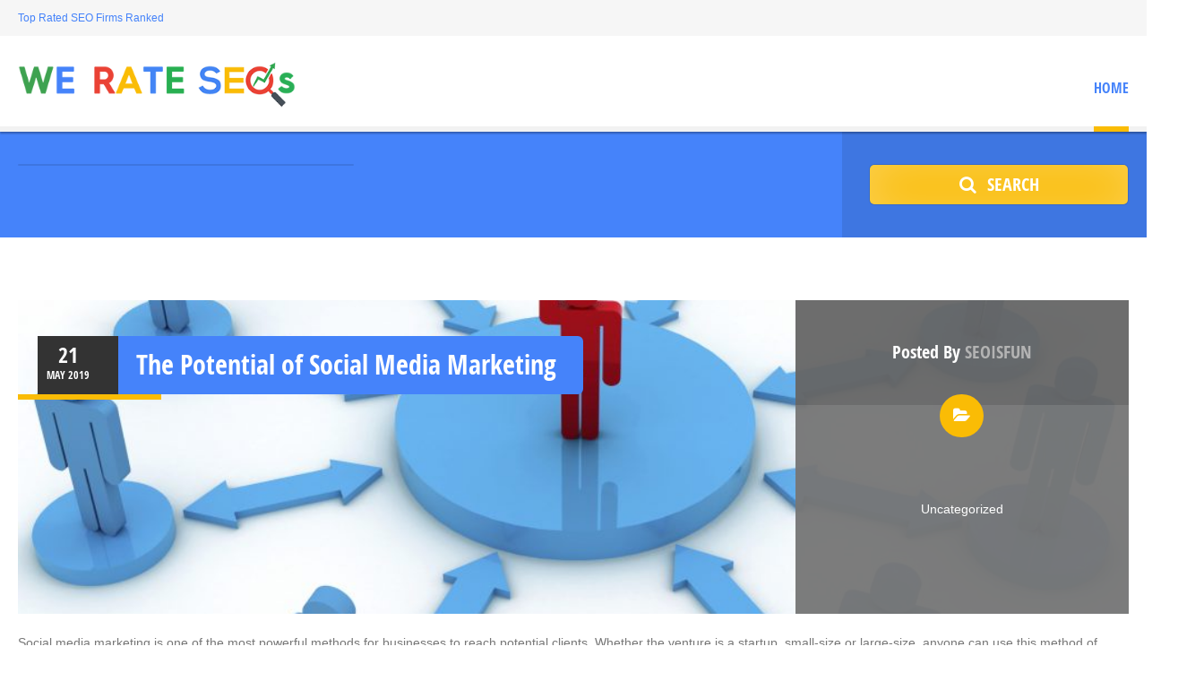

--- FILE ---
content_type: text/html; charset=UTF-8
request_url: https://werateseos.com/loc/monterey-park-ca/
body_size: 10740
content:
<!doctype html>
<!--[if IE 8]>
<html lang="en-US"  class="lang-en_US  ie ie8">
<![endif]-->
<!--[if !(IE 7) | !(IE 8)]><!-->
<html lang="en-US" class="lang-en_US ">
<!--<![endif]-->
<head>
	<meta charset="UTF-8" />
	<meta name="viewport" content="width=device-width, user-scalable=0" />
	<link rel="profile" href="http://gmpg.org/xfn/11" />
	<link rel="pingback" href="https://werateseos.com/xmlrpc.php" />

		<link href="https://werateseos.com/wp-content/uploads/we.rate_.seos_.2020.png" rel="icon" type="image/x-icon" />

			<meta name="description" content="We help you find the SEO firms that can actually get the work you need done. We Rate SEO's has a high bar to meet in order to be featured on our site. " />
			<title>We Rate SEO's | Curated List of the Top SEO Companies</title>

	

<meta name='robots' content='max-image-preview:large' />
	<style>img:is([sizes="auto" i], [sizes^="auto," i]) { contain-intrinsic-size: 3000px 1500px }</style>
	<link rel="alternate" type="application/rss+xml" title="We Rate SEO&#039;s &raquo; Feed" href="https://werateseos.com/feed/" />
<link rel="alternate" type="application/rss+xml" title="We Rate SEO&#039;s &raquo; Comments Feed" href="https://werateseos.com/comments/feed/" />
<script type="text/javascript">
/* <![CDATA[ */
window._wpemojiSettings = {"baseUrl":"https:\/\/s.w.org\/images\/core\/emoji\/15.0.3\/72x72\/","ext":".png","svgUrl":"https:\/\/s.w.org\/images\/core\/emoji\/15.0.3\/svg\/","svgExt":".svg","source":{"concatemoji":"https:\/\/werateseos.com\/wp-includes\/js\/wp-emoji-release.min.js?ver=6.7.4"}};
/*! This file is auto-generated */
!function(i,n){var o,s,e;function c(e){try{var t={supportTests:e,timestamp:(new Date).valueOf()};sessionStorage.setItem(o,JSON.stringify(t))}catch(e){}}function p(e,t,n){e.clearRect(0,0,e.canvas.width,e.canvas.height),e.fillText(t,0,0);var t=new Uint32Array(e.getImageData(0,0,e.canvas.width,e.canvas.height).data),r=(e.clearRect(0,0,e.canvas.width,e.canvas.height),e.fillText(n,0,0),new Uint32Array(e.getImageData(0,0,e.canvas.width,e.canvas.height).data));return t.every(function(e,t){return e===r[t]})}function u(e,t,n){switch(t){case"flag":return n(e,"\ud83c\udff3\ufe0f\u200d\u26a7\ufe0f","\ud83c\udff3\ufe0f\u200b\u26a7\ufe0f")?!1:!n(e,"\ud83c\uddfa\ud83c\uddf3","\ud83c\uddfa\u200b\ud83c\uddf3")&&!n(e,"\ud83c\udff4\udb40\udc67\udb40\udc62\udb40\udc65\udb40\udc6e\udb40\udc67\udb40\udc7f","\ud83c\udff4\u200b\udb40\udc67\u200b\udb40\udc62\u200b\udb40\udc65\u200b\udb40\udc6e\u200b\udb40\udc67\u200b\udb40\udc7f");case"emoji":return!n(e,"\ud83d\udc26\u200d\u2b1b","\ud83d\udc26\u200b\u2b1b")}return!1}function f(e,t,n){var r="undefined"!=typeof WorkerGlobalScope&&self instanceof WorkerGlobalScope?new OffscreenCanvas(300,150):i.createElement("canvas"),a=r.getContext("2d",{willReadFrequently:!0}),o=(a.textBaseline="top",a.font="600 32px Arial",{});return e.forEach(function(e){o[e]=t(a,e,n)}),o}function t(e){var t=i.createElement("script");t.src=e,t.defer=!0,i.head.appendChild(t)}"undefined"!=typeof Promise&&(o="wpEmojiSettingsSupports",s=["flag","emoji"],n.supports={everything:!0,everythingExceptFlag:!0},e=new Promise(function(e){i.addEventListener("DOMContentLoaded",e,{once:!0})}),new Promise(function(t){var n=function(){try{var e=JSON.parse(sessionStorage.getItem(o));if("object"==typeof e&&"number"==typeof e.timestamp&&(new Date).valueOf()<e.timestamp+604800&&"object"==typeof e.supportTests)return e.supportTests}catch(e){}return null}();if(!n){if("undefined"!=typeof Worker&&"undefined"!=typeof OffscreenCanvas&&"undefined"!=typeof URL&&URL.createObjectURL&&"undefined"!=typeof Blob)try{var e="postMessage("+f.toString()+"("+[JSON.stringify(s),u.toString(),p.toString()].join(",")+"));",r=new Blob([e],{type:"text/javascript"}),a=new Worker(URL.createObjectURL(r),{name:"wpTestEmojiSupports"});return void(a.onmessage=function(e){c(n=e.data),a.terminate(),t(n)})}catch(e){}c(n=f(s,u,p))}t(n)}).then(function(e){for(var t in e)n.supports[t]=e[t],n.supports.everything=n.supports.everything&&n.supports[t],"flag"!==t&&(n.supports.everythingExceptFlag=n.supports.everythingExceptFlag&&n.supports[t]);n.supports.everythingExceptFlag=n.supports.everythingExceptFlag&&!n.supports.flag,n.DOMReady=!1,n.readyCallback=function(){n.DOMReady=!0}}).then(function(){return e}).then(function(){var e;n.supports.everything||(n.readyCallback(),(e=n.source||{}).concatemoji?t(e.concatemoji):e.wpemoji&&e.twemoji&&(t(e.twemoji),t(e.wpemoji)))}))}((window,document),window._wpemojiSettings);
/* ]]> */
</script>
<style id='wp-emoji-styles-inline-css' type='text/css'>

	img.wp-smiley, img.emoji {
		display: inline !important;
		border: none !important;
		box-shadow: none !important;
		height: 1em !important;
		width: 1em !important;
		margin: 0 0.07em !important;
		vertical-align: -0.1em !important;
		background: none !important;
		padding: 0 !important;
	}
</style>
<link rel='stylesheet' id='wp-block-library-css' href='https://werateseos.com/wp-includes/css/dist/block-library/style.min.css?ver=6.7.4' type='text/css' media='all' />
<style id='classic-theme-styles-inline-css' type='text/css'>
/*! This file is auto-generated */
.wp-block-button__link{color:#fff;background-color:#32373c;border-radius:9999px;box-shadow:none;text-decoration:none;padding:calc(.667em + 2px) calc(1.333em + 2px);font-size:1.125em}.wp-block-file__button{background:#32373c;color:#fff;text-decoration:none}
</style>
<style id='global-styles-inline-css' type='text/css'>
:root{--wp--preset--aspect-ratio--square: 1;--wp--preset--aspect-ratio--4-3: 4/3;--wp--preset--aspect-ratio--3-4: 3/4;--wp--preset--aspect-ratio--3-2: 3/2;--wp--preset--aspect-ratio--2-3: 2/3;--wp--preset--aspect-ratio--16-9: 16/9;--wp--preset--aspect-ratio--9-16: 9/16;--wp--preset--color--black: #000000;--wp--preset--color--cyan-bluish-gray: #abb8c3;--wp--preset--color--white: #ffffff;--wp--preset--color--pale-pink: #f78da7;--wp--preset--color--vivid-red: #cf2e2e;--wp--preset--color--luminous-vivid-orange: #ff6900;--wp--preset--color--luminous-vivid-amber: #fcb900;--wp--preset--color--light-green-cyan: #7bdcb5;--wp--preset--color--vivid-green-cyan: #00d084;--wp--preset--color--pale-cyan-blue: #8ed1fc;--wp--preset--color--vivid-cyan-blue: #0693e3;--wp--preset--color--vivid-purple: #9b51e0;--wp--preset--gradient--vivid-cyan-blue-to-vivid-purple: linear-gradient(135deg,rgba(6,147,227,1) 0%,rgb(155,81,224) 100%);--wp--preset--gradient--light-green-cyan-to-vivid-green-cyan: linear-gradient(135deg,rgb(122,220,180) 0%,rgb(0,208,130) 100%);--wp--preset--gradient--luminous-vivid-amber-to-luminous-vivid-orange: linear-gradient(135deg,rgba(252,185,0,1) 0%,rgba(255,105,0,1) 100%);--wp--preset--gradient--luminous-vivid-orange-to-vivid-red: linear-gradient(135deg,rgba(255,105,0,1) 0%,rgb(207,46,46) 100%);--wp--preset--gradient--very-light-gray-to-cyan-bluish-gray: linear-gradient(135deg,rgb(238,238,238) 0%,rgb(169,184,195) 100%);--wp--preset--gradient--cool-to-warm-spectrum: linear-gradient(135deg,rgb(74,234,220) 0%,rgb(151,120,209) 20%,rgb(207,42,186) 40%,rgb(238,44,130) 60%,rgb(251,105,98) 80%,rgb(254,248,76) 100%);--wp--preset--gradient--blush-light-purple: linear-gradient(135deg,rgb(255,206,236) 0%,rgb(152,150,240) 100%);--wp--preset--gradient--blush-bordeaux: linear-gradient(135deg,rgb(254,205,165) 0%,rgb(254,45,45) 50%,rgb(107,0,62) 100%);--wp--preset--gradient--luminous-dusk: linear-gradient(135deg,rgb(255,203,112) 0%,rgb(199,81,192) 50%,rgb(65,88,208) 100%);--wp--preset--gradient--pale-ocean: linear-gradient(135deg,rgb(255,245,203) 0%,rgb(182,227,212) 50%,rgb(51,167,181) 100%);--wp--preset--gradient--electric-grass: linear-gradient(135deg,rgb(202,248,128) 0%,rgb(113,206,126) 100%);--wp--preset--gradient--midnight: linear-gradient(135deg,rgb(2,3,129) 0%,rgb(40,116,252) 100%);--wp--preset--font-size--small: 13px;--wp--preset--font-size--medium: 20px;--wp--preset--font-size--large: 36px;--wp--preset--font-size--x-large: 42px;--wp--preset--spacing--20: 0.44rem;--wp--preset--spacing--30: 0.67rem;--wp--preset--spacing--40: 1rem;--wp--preset--spacing--50: 1.5rem;--wp--preset--spacing--60: 2.25rem;--wp--preset--spacing--70: 3.38rem;--wp--preset--spacing--80: 5.06rem;--wp--preset--shadow--natural: 6px 6px 9px rgba(0, 0, 0, 0.2);--wp--preset--shadow--deep: 12px 12px 50px rgba(0, 0, 0, 0.4);--wp--preset--shadow--sharp: 6px 6px 0px rgba(0, 0, 0, 0.2);--wp--preset--shadow--outlined: 6px 6px 0px -3px rgba(255, 255, 255, 1), 6px 6px rgba(0, 0, 0, 1);--wp--preset--shadow--crisp: 6px 6px 0px rgba(0, 0, 0, 1);}:where(.is-layout-flex){gap: 0.5em;}:where(.is-layout-grid){gap: 0.5em;}body .is-layout-flex{display: flex;}.is-layout-flex{flex-wrap: wrap;align-items: center;}.is-layout-flex > :is(*, div){margin: 0;}body .is-layout-grid{display: grid;}.is-layout-grid > :is(*, div){margin: 0;}:where(.wp-block-columns.is-layout-flex){gap: 2em;}:where(.wp-block-columns.is-layout-grid){gap: 2em;}:where(.wp-block-post-template.is-layout-flex){gap: 1.25em;}:where(.wp-block-post-template.is-layout-grid){gap: 1.25em;}.has-black-color{color: var(--wp--preset--color--black) !important;}.has-cyan-bluish-gray-color{color: var(--wp--preset--color--cyan-bluish-gray) !important;}.has-white-color{color: var(--wp--preset--color--white) !important;}.has-pale-pink-color{color: var(--wp--preset--color--pale-pink) !important;}.has-vivid-red-color{color: var(--wp--preset--color--vivid-red) !important;}.has-luminous-vivid-orange-color{color: var(--wp--preset--color--luminous-vivid-orange) !important;}.has-luminous-vivid-amber-color{color: var(--wp--preset--color--luminous-vivid-amber) !important;}.has-light-green-cyan-color{color: var(--wp--preset--color--light-green-cyan) !important;}.has-vivid-green-cyan-color{color: var(--wp--preset--color--vivid-green-cyan) !important;}.has-pale-cyan-blue-color{color: var(--wp--preset--color--pale-cyan-blue) !important;}.has-vivid-cyan-blue-color{color: var(--wp--preset--color--vivid-cyan-blue) !important;}.has-vivid-purple-color{color: var(--wp--preset--color--vivid-purple) !important;}.has-black-background-color{background-color: var(--wp--preset--color--black) !important;}.has-cyan-bluish-gray-background-color{background-color: var(--wp--preset--color--cyan-bluish-gray) !important;}.has-white-background-color{background-color: var(--wp--preset--color--white) !important;}.has-pale-pink-background-color{background-color: var(--wp--preset--color--pale-pink) !important;}.has-vivid-red-background-color{background-color: var(--wp--preset--color--vivid-red) !important;}.has-luminous-vivid-orange-background-color{background-color: var(--wp--preset--color--luminous-vivid-orange) !important;}.has-luminous-vivid-amber-background-color{background-color: var(--wp--preset--color--luminous-vivid-amber) !important;}.has-light-green-cyan-background-color{background-color: var(--wp--preset--color--light-green-cyan) !important;}.has-vivid-green-cyan-background-color{background-color: var(--wp--preset--color--vivid-green-cyan) !important;}.has-pale-cyan-blue-background-color{background-color: var(--wp--preset--color--pale-cyan-blue) !important;}.has-vivid-cyan-blue-background-color{background-color: var(--wp--preset--color--vivid-cyan-blue) !important;}.has-vivid-purple-background-color{background-color: var(--wp--preset--color--vivid-purple) !important;}.has-black-border-color{border-color: var(--wp--preset--color--black) !important;}.has-cyan-bluish-gray-border-color{border-color: var(--wp--preset--color--cyan-bluish-gray) !important;}.has-white-border-color{border-color: var(--wp--preset--color--white) !important;}.has-pale-pink-border-color{border-color: var(--wp--preset--color--pale-pink) !important;}.has-vivid-red-border-color{border-color: var(--wp--preset--color--vivid-red) !important;}.has-luminous-vivid-orange-border-color{border-color: var(--wp--preset--color--luminous-vivid-orange) !important;}.has-luminous-vivid-amber-border-color{border-color: var(--wp--preset--color--luminous-vivid-amber) !important;}.has-light-green-cyan-border-color{border-color: var(--wp--preset--color--light-green-cyan) !important;}.has-vivid-green-cyan-border-color{border-color: var(--wp--preset--color--vivid-green-cyan) !important;}.has-pale-cyan-blue-border-color{border-color: var(--wp--preset--color--pale-cyan-blue) !important;}.has-vivid-cyan-blue-border-color{border-color: var(--wp--preset--color--vivid-cyan-blue) !important;}.has-vivid-purple-border-color{border-color: var(--wp--preset--color--vivid-purple) !important;}.has-vivid-cyan-blue-to-vivid-purple-gradient-background{background: var(--wp--preset--gradient--vivid-cyan-blue-to-vivid-purple) !important;}.has-light-green-cyan-to-vivid-green-cyan-gradient-background{background: var(--wp--preset--gradient--light-green-cyan-to-vivid-green-cyan) !important;}.has-luminous-vivid-amber-to-luminous-vivid-orange-gradient-background{background: var(--wp--preset--gradient--luminous-vivid-amber-to-luminous-vivid-orange) !important;}.has-luminous-vivid-orange-to-vivid-red-gradient-background{background: var(--wp--preset--gradient--luminous-vivid-orange-to-vivid-red) !important;}.has-very-light-gray-to-cyan-bluish-gray-gradient-background{background: var(--wp--preset--gradient--very-light-gray-to-cyan-bluish-gray) !important;}.has-cool-to-warm-spectrum-gradient-background{background: var(--wp--preset--gradient--cool-to-warm-spectrum) !important;}.has-blush-light-purple-gradient-background{background: var(--wp--preset--gradient--blush-light-purple) !important;}.has-blush-bordeaux-gradient-background{background: var(--wp--preset--gradient--blush-bordeaux) !important;}.has-luminous-dusk-gradient-background{background: var(--wp--preset--gradient--luminous-dusk) !important;}.has-pale-ocean-gradient-background{background: var(--wp--preset--gradient--pale-ocean) !important;}.has-electric-grass-gradient-background{background: var(--wp--preset--gradient--electric-grass) !important;}.has-midnight-gradient-background{background: var(--wp--preset--gradient--midnight) !important;}.has-small-font-size{font-size: var(--wp--preset--font-size--small) !important;}.has-medium-font-size{font-size: var(--wp--preset--font-size--medium) !important;}.has-large-font-size{font-size: var(--wp--preset--font-size--large) !important;}.has-x-large-font-size{font-size: var(--wp--preset--font-size--x-large) !important;}
:where(.wp-block-post-template.is-layout-flex){gap: 1.25em;}:where(.wp-block-post-template.is-layout-grid){gap: 1.25em;}
:where(.wp-block-columns.is-layout-flex){gap: 2em;}:where(.wp-block-columns.is-layout-grid){gap: 2em;}
:root :where(.wp-block-pullquote){font-size: 1.5em;line-height: 1.6;}
</style>
<link rel='stylesheet' id='jquery-colorbox-css' href='https://werateseos.com/wp-content/themes/directory2/ait-theme/assets/colorbox/colorbox.min.css?ver=1.4.27' type='text/css' media='all' />
<link rel='stylesheet' id='element-placeholder-css' href='https://werateseos.com/wp-content/themes/directory2/ait-theme/assets/ait/element-placeholder.css?ver=2.55' type='text/css' media='all' />
<link rel='stylesheet' id='jquery-selectbox-css' href='https://werateseos.com/wp-content/themes/directory2/design/css/libs/jquery.selectbox.css?ver=6.7.4' type='text/css' media='all' />
<link rel='stylesheet' id='jquery-select2-css' href='https://werateseos.com/wp-content/themes/directory2/design/css/libs/jquery.select2-3.5.1.css?ver=6.7.4' type='text/css' media='all' />
<link rel='stylesheet' id='font-awesome-css' href='https://werateseos.com/wp-content/themes/directory2/design/css/libs/font-awesome.css?ver=6.7.4' type='text/css' media='all' />
<link rel='stylesheet' id='jquery-ui-css-css' href='https://werateseos.com/wp-content/themes/directory2/ait-theme/assets/jquery-ui-css/jquery-ui.css?ver=1.8.24' type='text/css' media='all' />
<link rel='stylesheet' id='elm-search-form-base-css' href='https://werateseos.com/wp-content/themes/directory2/ait-theme/elements/search-form/design/css/base-style.css?ver=6.7.4' type='text/css' media='all' />
<link rel='stylesheet' id='ait-theme-main-base-style-css' href='https://werateseos.com/wp-content/uploads/cache/directory2/base-2.55.css?ver=1747535051' type='text/css' media='all' />
<link rel='stylesheet' id='ait-theme-main-style-css' href='https://werateseos.com/wp-content/uploads/cache/directory2/style-2.55.css?ver=1747535052' type='text/css' media='all' />
<style id='ait-theme-main-style-inline-css' type='text/css'>
#elm-search-form-5-main{background-image:none;background-repeat:repeat;background-attachment:scroll;background-position:top center;}#elm-search-form-5-main .carousel-bottom-arrows{margin-top:;}#elm-search-form-5-main{background:none;}#elm-search-form-5{background-image:none;background-repeat:repeat;background-attachment:scroll;background-position:top center;}.search-form-type-3 #elm-search-form-5-main .category-search-wrap,.search-form-type-3 #elm-search-form-5-main .location-search-wrap,.search-form-type-3 #elm-search-form-5-main .radius{border:none;}.elm-search-form-5{clear:both;}#elm-columns-_e94f37011f755c-main{background-image:none;background-repeat:repeat;background-attachment:scroll;background-position:top center;}#elm-columns-_e94f37011f755c-main .carousel-bottom-arrows{margin-top:;}.elm-columns-_e94f37011f755c{clear:both;}#elm-items-_ecb5c346fa1f3f8-main{background-image:none;background-repeat:repeat;background-attachment:scroll;background-position:top center;}#elm-items-_ecb5c346fa1f3f8-main .carousel-bottom-arrows{margin-top:px;}.elm-items-_ecb5c346fa1f3f8{clear:both;}#elm-content-7-main{background-image:none;background-repeat:repeat;background-attachment:scroll;background-position:top center;}#elm-content-7-main .carousel-bottom-arrows{margin-top:;}.elm-content-7{clear:both;}#elm-comments-8-main{background-image:none;background-repeat:repeat;background-attachment:scroll;background-position:top center;}#elm-comments-8-main .carousel-bottom-arrows{margin-top:;}.elm-comments-8{clear:both;}#elm-rule-_eace59c09cd5bd-main{background-image:;background-repeat:;background-attachment:;background-position:;}#elm-rule-_eace59c09cd5bd-main .carousel-bottom-arrows{margin-top:;}#elm-rule-_eace59c09cd5bd-main{padding-top:px;padding-bottom:px;}#elm-rule-_eace59c09cd5bd-main .rule-line .rule-separator{border-color:;}#elm-rule-_eace59c09cd5bd-main .rule-boldline .rule-separator{border-color:;}#elm-rule-_eace59c09cd5bd-main .rule-dashed .rule-separator{background-color:;}#elm-rule-_eace59c09cd5bd-main .rule-shadow .rule-separator{background-color:;}.elm-rule-_eace59c09cd5bd{clear:both;}
</style>
<link rel='stylesheet' id='ait-preloading-effects-css' href='https://werateseos.com/wp-content/uploads/cache/directory2/preloading-2.55.css?ver=1747535052' type='text/css' media='all' />
<link rel='stylesheet' id='ait-typography-style-css' href='https://werateseos.com/wp-content/uploads/cache/directory2/typography-2.55-en_US.css?ver=1747535052' type='text/css' media='all' />
<script type="text/javascript" id="jquery-core-js-extra">
/* <![CDATA[ */
var AitSettings = {"home":{"url":"https:\/\/werateseos.com"},"ajax":{"url":"https:\/\/werateseos.com\/wp-admin\/admin-ajax.php","actions":[]},"paths":{"theme":"https:\/\/werateseos.com\/wp-content\/themes\/directory2","css":"https:\/\/werateseos.com\/wp-content\/themes\/directory2\/design\/css","js":"https:\/\/werateseos.com\/wp-content\/themes\/directory2\/design\/js","img":"https:\/\/werateseos.com\/wp-content\/themes\/directory2\/design\/img"},"l10n":{"datetimes":{"dateFormat":"MM d, yy","startOfWeek":"1"}}};
/* ]]> */
</script>
<script type="text/javascript" src="https://werateseos.com/wp-includes/js/jquery/jquery.min.js?ver=3.7.1" id="jquery-core-js"></script>
<script type="text/javascript" src="https://werateseos.com/wp-includes/js/jquery/jquery-migrate.min.js?ver=3.4.1" id="jquery-migrate-js"></script>
<link rel="https://api.w.org/" href="https://werateseos.com/wp-json/" /><link rel="EditURI" type="application/rsd+xml" title="RSD" href="https://werateseos.com/xmlrpc.php?rsd" />
<meta name="generator" content="WordPress 6.7.4" />
<link rel="icon" href="https://werateseos.com/wp-content/uploads/cropped-we.rate_.seos_.1.pick_-32x32.png" sizes="32x32" />
<link rel="icon" href="https://werateseos.com/wp-content/uploads/cropped-we.rate_.seos_.1.pick_-192x192.png" sizes="192x192" />
<link rel="apple-touch-icon" href="https://werateseos.com/wp-content/uploads/cropped-we.rate_.seos_.1.pick_-180x180.png" />
<meta name="msapplication-TileImage" content="https://werateseos.com/wp-content/uploads/cropped-we.rate_.seos_.1.pick_-270x270.png" />

	
	<meta name="p:domain_verify" content="2e12d1046ced79875059e0c366d83a9e" />
</head>


<body class="home blog element-content element-comments element-page-title element-seo element-search-form layout-narrow sticky-menu-enabled search-form-input-keyword-disabled search-form-input-radius-disabled search-form-input-two-disabled search-form-type-1">

	<div id="page" class="hfeed page-container header-one">


		<header id="masthead" class="site-header">

			<div class="top-bar">
				<div class="grid-main">

					<div class="top-bar-tools">

					</div>
					<p class="site-description">Top Rated SEO Firms Ranked</p>

				</div>
			</div>
				<div class="header-container grid-main">

					<div class="site-logo">
						<a href="https://werateseos.com/" title="We Rate SEO&amp;#039;s" rel="home"><img src="https://werateseos.com/wp-content/uploads/2019/04/We.Rate_.SEOs_.png" alt="logo" /></a>

					</div>

					<div class="menu-container">
						<nav class="main-nav menu-hidden" data-menucollapse=968>

							<div class="main-nav-wrap">
								<h3 class="menu-toggle">Menu</h3>
<div class="nav-menu-container nav-menu-main megaWrapper"><ul id="menu-home" class="ait-megamenu"><li id="menu-item-10098" class="menu-item menu-item-type-custom menu-item-object-custom current-menu-item menu-item-home"><a href="https://werateseos.com">Home</a></li>
</ul></div>							</div>
						</nav>
					</div>

				</div>


			</header><!-- #masthead -->

		<div class="sticky-menu menu-container" >
			<div class="grid-main">
				<div class="site-logo">
					<a href="https://werateseos.com/" title="We Rate SEO&amp;#039;s" rel="home"><img src="https://werateseos.com/wp-content/uploads/2019/04/We.Rate_.SEOs_.png" alt="logo" /></a>
				</div>
				<nav class="main-nav menu-hidden" data-menucollapse=968>
					<!-- wp menu here -->
				</nav>
			</div>
		</div>






<div class="header-layout element-none-enabled">
	<div class="header-element-wrap">
	</div>
	<div class="header-search-wrap">








<div id="elm-search-form-5-main" class="elm-search-form-main">



<div id="elm-search-form-5" class="elm-search-form">

	<div id="elm-search-form-5-container" class="search-form-container search-type-1">
		<form action="https://werateseos.com/" method="get" class="main-search-form">

			<div class="elm-wrapper">
				<div class="inputs-container">
					<div class="search-shadow"></div>
					<div class="search-content">
					 		<div class="search-inputs-wrap">
									<input type="hidden" name="s" value="" />


									
							</div>



						<input type="hidden" name="a" value="true" /> <!-- Advanced search -->
						<!-- <input type="hidden" name="lang" value="en"> --> <!-- Advanced search -->

						<div class="searchinput search-input-width-hack" style="position: fixed; z-index: 99999; visibility: hidden" data-defaulttext="Search keyword">Search keyword</div>
					</div>
					<div class="searchsubmit-wrapper">
						<div class="submit-main-button">
							<div class="searchsubmit2">Search</div>
							<input type="submit" value="Search" class="searchsubmit" />
						</div>
					</div>

				</div>
			</div>

		</form>
	</div>

</div>

<script id="elm-search-form-5-script">
//jQuery(window).load(function(){
jQuery(document).ready(function(){
		jQuery("#elm-search-form-5-main").addClass('load-finished');

	/*jQuery('#elm-search-form-5').find('.radius-search').keyup(function(){
		var min = jQuery(this).data('min');
		var max = jQuery(this).data('max');
		var current = jQuery(this).val().replace(/[^0-9\.]/g,'');

		if (current > max){
			jQuery(this).val(max);
		} else {
			jQuery(this).val(current);
		}
	});*/

	var select2Settings = {
		dropdownAutoWidth : true
	};

	jQuery('#elm-search-form-5').find('select').select2(select2Settings).on("select2-close", function() {
		// fired to the original element when the dropdown closes
		jQuery('.select2-drop').removeClass('select2-drop-active');

		// replace all &nbsp;
		var regPattern = "&nbsp;";
		jQuery('#elm-search-form-5 .category-search .select2-chosen').html(jQuery('#elm-search-form-5 .category-search .select2-chosen').html().replace(new RegExp(regPattern, "g"), ''));
		if(jQuery('#elm-search-form-5 .location-search .select2-chosen').length > 0) {
			jQuery('#elm-search-form-5 .location-search .select2-chosen').html(jQuery('#elm-search-form-5 .location-search .select2-chosen').html().replace(new RegExp(regPattern, "g"), ''));
		}

		jQuery('.select2-drop').removeClass('select-position-first').removeClass('select-position-last');
	});

	jQuery('#elm-search-form-5').find('select').select2(select2Settings).on("select2-loaded", function() {
		// fired to the original element when the dropdown closes
		jQuery('#elm-search-form-5').find('.select2-container').removeAttr('style');
	});

	jQuery('#elm-search-form-5').find('select').select2(select2Settings).on("select2-open", function() {
		var selectPosition = jQuery('#elm-search-form-5').find('.select2-dropdown-open').parent().attr('data-position');
		jQuery('.select2-drop').addClass('select-position-'+selectPosition);
	});

	if(isMobile()){
		jQuery('#elm-search-form-5 .category-search-wrap').find('select').select2(select2Settings).on("select2-selecting", function(val, choice) {
			if(val != ""){
				jQuery('#elm-search-form-5').find('.category-clear').addClass('clear-visible');
			}
		});
		jQuery('#elm-search-form-5 .location-search-wrap').find('select').select2(select2Settings).on("select2-selecting", function(val, choice) {
			if(val != ""){
				jQuery('#elm-search-form-5').find('.location-clear').addClass('clear-visible');
			}
		});

		jQuery('#elm-search-form-5 .category-search-wrap').find('select').select2(select2Settings).on("select2-selecting", function(val, choice) {
			if(val != ""){
				// add class
				jQuery('#elm-search-form-5 .category-search-wrap').addClass('option-selected');
			}
		});
		jQuery('#elm-search-form-5 .location-search-wrap').find('select').select2(select2Settings).on("select2-selecting", function(val, choice) {
			if(val != ""){
				jQuery('#elm-search-form-5 .location-search-wrap').addClass('option-selected');
			}
		});
	} else {
		jQuery('#elm-search-form-5 .category-search-wrap').find('select').select2(select2Settings).on("select2-selecting", function(val, choice) {
			if(val != ""){
				// add class
				jQuery('#elm-search-form-5 .category-search-wrap').addClass('option-selected');
			}
		});
		jQuery('#elm-search-form-5 .location-search-wrap').find('select').select2(select2Settings).on("select2-selecting", function(val, choice) {
			if(val != ""){
				jQuery('#elm-search-form-5 .location-search-wrap').addClass('option-selected');
			}
		});

		jQuery('#elm-search-form-5').find('.category-search-wrap').hover(function(){
			if(jQuery(this).find('select').select2("val") != ""){
				jQuery(this).find('.category-clear').addClass('clear-visible');
			}
		},function(){
			if(jQuery(this).find('select').select2("val") != ""){
				jQuery(this).find('.category-clear').removeClass('clear-visible');
			}
		});

		jQuery('#elm-search-form-5').find('.location-search-wrap').hover(function(){
			if(jQuery(this).find('select').select2("val") != ""){
				jQuery(this).find('.location-clear').addClass('clear-visible');
			}
		},function(){
			if(jQuery(this).find('select').select2("val") != ""){
				jQuery(this).find('.location-clear').removeClass('clear-visible');
			}
		});
	}

	jQuery('#elm-search-form-5').find('.select2-chosen').each(function(){
		jQuery(this).html(jQuery(this).html().replace(new RegExp("&nbsp;", "g"), ''));
	});

	/*jQuery('#elm-search-form-5').find('form').submit(function(){
		var $radiusInput = jQuery(this).find('.radius-search');
		$radiusInput.attr('value', $radiusInput.val().length == 0 ? $radiusInput.attr('placeholder') : $radiusInput.val());
	});*/

	if(isMobile()){
		jQuery('#elm-search-form-5').find('.radius').on('click', function(){
			jQuery(this).find('.radius-clear').addClass('clear-visible');
		});
	} else {
		jQuery('#elm-search-form-5').find('.radius').hover(function(){
			jQuery(this).find('.radius-clear').addClass('clear-visible');
		},function(){
			jQuery(this).find('.radius-clear').removeClass('clear-visible');
		});
	}

	jQuery('#elm-search-form-5').find('.category-clear').click(function(){
		jQuery('#elm-search-form-5').find('.category-search-wrap select').select2("val", "");
		jQuery(this).removeClass('clear-visible');
		// remove class selected
		jQuery('#elm-search-form-5 .category-search-wrap').removeClass('option-selected');
	});
	jQuery('#elm-search-form-5').find('.location-clear').click(function(){
		jQuery('#elm-search-form-5').find('.location-search-wrap select').select2("val", "");
		jQuery(this).removeClass('clear-visible');
		// remove class selected
		jQuery('#elm-search-form-5 .location-search-wrap').removeClass('option-selected');
	});
	/*jQuery('#elm-search-form-5').find('.radius-clear').click(function(){
		jQuery(this).removeClass('clear-visible');
	});*/


	/* RADIUS SCRIPT */

	var lat,
		lon,
		tmp = [];
	window.location.search
	//.replace ( "?", "" )
	// this is better, there might be a question mark inside
	.substr(1)
	.split("&")
	.forEach(function (item) {
		tmp = item.split("=");
		if (tmp[0] === 'lat'){
			lat = decodeURIComponent(tmp[1]);
		}
		if (tmp[0] === 'lon'){
			lon = decodeURIComponent(tmp[1]);
		}
	});
	var coordinatesSet = false;
	if(typeof lat != 'undefined' & typeof lon != 'undefined') {
		coordinatesSet = true;
	}

	var $headerMap = jQuery("#elm-header-map-3-container");

	var $radiusContainer = jQuery('#elm-search-form-5 .radius');
	var $radiusToggle = $radiusContainer.find('.radius-toggle');
	var $radiusDisplay = $radiusContainer.find('.radius-display');
	var $radiusPopup = $radiusContainer.find('.radius-popup-container');

	$radiusToggle.click(function(e, invoker){
		if (typeof invoker != 'undefined') {
			if(invoker.indexOf('advanced-search') > -1) {
				coordinatesSet = true;
			}
			if(invoker.indexOf('reset-geodata') > -1) {
				coordinatesSet = false;
			}
		}

		jQuery(this).removeClass('radius-input-visible').addClass('radius-input-hidden');
		$radiusContainer.find('input').each(function(){
			jQuery(this).removeAttr('disabled');
		});
		$radiusDisplay.removeClass('radius-input-hidden').addClass('radius-input-visible');

		if(typeof invoker == 'undefined' || invoker.indexOf('radius-already-selected') == -1) {
			openRadiusPopup();
		}

		if(!coordinatesSet) {
			setGeoData();
		}

		$radiusDisplay.find('.radius-value').html($radiusPopup.find('input').val());
		$radiusPopup.find('.radius-value').html($radiusPopup.find('input').val());
	});

	$radiusDisplay.click(function(){
		openRadiusPopup();
		if(!coordinatesSet) {
			setGeoData();
		}
	});
	$radiusDisplay.find('.radius-clear').click(function(e){
		e.stopPropagation();
		$radiusDisplay.removeClass('radius-input-visible').addClass('radius-input-hidden');
		$radiusContainer.find('input').each(function(){
			jQuery(this).attr('disabled', true);
		});
		$radiusPopup.find('.radius-popup-close').trigger('click');
		$radiusToggle.removeClass('radius-input-hidden').addClass('radius-input-visible');
		$radiusContainer.removeClass('radius-set');
	});
	$radiusPopup.find('.radius-popup-close').click(function(e){
		e.stopPropagation();
		$radiusPopup.removeClass('radius-input-visible').addClass('radius-input-hidden');
	});
	$radiusPopup.find('input').change(function(){
		$radiusDisplay.find('.radius-value').html(jQuery(this).val());
		$radiusPopup.find('.radius-value').html(jQuery(this).val());
	});


	/* RADIUS SCRIPT */


});

function setGeoData() {
	if(navigator.geolocation) {
		navigator.geolocation.getCurrentPosition(function(position) {
			var pos = new google.maps.LatLng(position.coords.latitude, position.coords.longitude);
			jQuery("#latitude-search").attr('value', pos.lat());
			jQuery("#longitude-search").attr('value', pos.lng());
		});
	}
}

function openRadiusPopup() {
	var $radiusContainer = jQuery('#elm-search-form-5 .radius');
	var $radiusPopup = $radiusContainer.find('.radius-popup-container');

	$radiusPopup.removeClass('radius-input-hidden').addClass('radius-input-visible');
}
</script>

</div>	</div>
</div>
<div id="main" class="elements">



	<div class="main-sections">

				<section id="elm-content-7-main" class="elm-main elm-content-main ">

					<div class="elm-wrapper elm-content-wrapper">

<div id="primary" class="content-area">
	<div id="content" class="content-wrap" role="main">







						<article  id="post-10203"  class="hentry post-10203 post type-post status-publish format-standard has-post-thumbnail hentry category-uncategorized">
				<div class="entry-wrap">
					<header class="entry-header ">

						<div class="entry-thumbnail-desc">




	<span class="entry-date updated short-date">

		
					
		

		


			<time class="date" datetime="2019-05-21T10:20:28+00:00">
				<span class="link-day">
					21
				</span>
				<span class="link-month">
					May
				</span>
				<span class="link-year">
					2019
				</span>
			</time>


	</span>


							<div class="entry-title">
								<div class="entry-title-wrap">
									<h2><a href="https://werateseos.com/the-potential-of-social-media-marketing/">The Potential of Social Media Marketing</a></h2>
								</div><!-- /.entry-title-wrap -->
							</div><!-- /.entry-title -->

								<div class="more-wrap">
									<a href="https://werateseos.com/the-potential-of-social-media-marketing/" class="more">read more</a>
								</div>

						</div>

							<div class="entry-thumbnail">
								<div class="entry-thumbnail-wrap entry-content" style="background-image: url('https://werateseos.com/wp-content/uploads/cache/images/609-lead-generation/609-lead-generation-2359826369.jpg')"></div>
							</div>

						<div class="entry-meta">

							
	      					
						</div>

					</header><!-- /.entry-header -->

					<footer class="entry-footer">
						<div class="entry-data">

<span class="author vcard">
	<span class="auth-links">
		<a class="url fn n" href="https://werateseos.com/author/seoisfun/" title="View all posts by SEOISFUN" rel="author">Posted by <span>SEOISFUN</span></a>
	</span>
</span>
<span class="categories">
	<span class="cat-links"><a href="https://werateseos.com/category/uncategorized/">Uncategorized</a></span>
</span>

						</div>
					</footer><!-- .entry-footer -->
				</div>

				<div class="entry-content loop">
						<p>Social media marketing is one of the most powerful methods for businesses to reach potential clients. Whether the venture is a startup, small-size or large-size, anyone can use this method of marketing. Myriads of brands are using social media marketing to reach potential customers as well as promoting their products. Scores of people use several [&hellip;]</p>



				</div><!-- .entry-content -->

			</article>




						<article  id="post-9802"  class="hentry post-9802 post type-post status-publish format-standard has-post-thumbnail hentry category-uncategorized">
				<div class="entry-wrap">
					<header class="entry-header ">

						<div class="entry-thumbnail-desc">




	<span class="entry-date updated short-date">

		
					
		

		


			<time class="date" datetime="2019-04-13T16:50:30+00:00">
				<span class="link-day">
					13
				</span>
				<span class="link-month">
					Apr
				</span>
				<span class="link-year">
					2019
				</span>
			</time>


	</span>


							<div class="entry-title">
								<div class="entry-title-wrap">
									<h2><a href="https://werateseos.com/seo-doesnt-have-to-be-tricky-learn-how-to-work-the-search-engines-with-these-tips/">SEO Doesn&#8217;t Have To Be Tricky &#8211; Learn How To Work The Search Engines With These Tips</a></h2>
								</div><!-- /.entry-title-wrap -->
							</div><!-- /.entry-title -->

								<div class="more-wrap">
									<a href="https://werateseos.com/seo-doesnt-have-to-be-tricky-learn-how-to-work-the-search-engines-with-these-tips/" class="more">read more</a>
								</div>

						</div>

							<div class="entry-thumbnail">
								<div class="entry-thumbnail-wrap entry-content" style="background-image: url('https://werateseos.com/wp-content/uploads/cache/images/shutterstock_84470956/shutterstock_84470956-651969700.jpg')"></div>
							</div>

						<div class="entry-meta">

							
	      					
						</div>

					</header><!-- /.entry-header -->

					<footer class="entry-footer">
						<div class="entry-data">

<span class="author vcard">
	<span class="auth-links">
		<a class="url fn n" href="https://werateseos.com/author/seoisfun/" title="View all posts by SEOISFUN" rel="author">Posted by <span>SEOISFUN</span></a>
	</span>
</span>
<span class="categories">
	<span class="cat-links"><a href="https://werateseos.com/category/uncategorized/">Uncategorized</a></span>
</span>

						</div>
					</footer><!-- .entry-footer -->
				</div>

				<div class="entry-content loop">
						<p>The search engine optimization process is a crucial one for any website owner. Sites need traffic from search engines to thrive, and it takes some real effort to make your site search engine friendly. Thankfully, this article will give you plenty of tips on how to optimize your website for major search engines. When using [&hellip;]</p>



				</div><!-- .entry-content -->

			</article>




						<article  id="post-9799"  class="hentry post-9799 post type-post status-publish format-standard has-post-thumbnail hentry category-uncategorized">
				<div class="entry-wrap">
					<header class="entry-header ">

						<div class="entry-thumbnail-desc">




	<span class="entry-date updated short-date">

		
					
		

		


			<time class="date" datetime="2019-04-13T16:49:05+00:00">
				<span class="link-day">
					13
				</span>
				<span class="link-month">
					Apr
				</span>
				<span class="link-year">
					2019
				</span>
			</time>


	</span>


							<div class="entry-title">
								<div class="entry-title-wrap">
									<h2><a href="https://werateseos.com/how-to-use-mobile-marketing-to-your-advantage/">How To Use Mobile Marketing To Your Advantage</a></h2>
								</div><!-- /.entry-title-wrap -->
							</div><!-- /.entry-title -->

								<div class="more-wrap">
									<a href="https://werateseos.com/how-to-use-mobile-marketing-to-your-advantage/" class="more">read more</a>
								</div>

						</div>

							<div class="entry-thumbnail">
								<div class="entry-thumbnail-wrap entry-content" style="background-image: url('https://werateseos.com/wp-content/uploads/cache/images/local-seo-google-maps/local-seo-google-maps-99120121.jpg')"></div>
							</div>

						<div class="entry-meta">

							
	      					
						</div>

					</header><!-- /.entry-header -->

					<footer class="entry-footer">
						<div class="entry-data">

<span class="author vcard">
	<span class="auth-links">
		<a class="url fn n" href="https://werateseos.com/author/seoisfun/" title="View all posts by SEOISFUN" rel="author">Posted by <span>SEOISFUN</span></a>
	</span>
</span>
<span class="categories">
	<span class="cat-links"><a href="https://werateseos.com/category/uncategorized/">Uncategorized</a></span>
</span>

						</div>
					</footer><!-- .entry-footer -->
				</div>

				<div class="entry-content loop">
						<p>With more and more businesses developing their own mobile apps and technology platforms, it is becoming more important than ever to keep up with the trends and offer your own specialized mobile marketing strategy. The advice in this article should provide you with insight that can suggest an effective starting point for your mobile marketing [&hellip;]</p>



				</div><!-- .entry-content -->

			</article>




						<article  id="post-9796"  class="hentry post-9796 post type-post status-publish format-standard has-post-thumbnail hentry category-uncategorized">
				<div class="entry-wrap">
					<header class="entry-header ">

						<div class="entry-thumbnail-desc">




	<span class="entry-date updated short-date">

		
					
		

		


			<time class="date" datetime="2019-04-13T16:47:47+00:00">
				<span class="link-day">
					13
				</span>
				<span class="link-month">
					Apr
				</span>
				<span class="link-year">
					2019
				</span>
			</time>


	</span>


							<div class="entry-title">
								<div class="entry-title-wrap">
									<h2><a href="https://werateseos.com/maximize-your-profits-using-facebook-marketing-strategies/">Maximize Your Profits Using Facebook Marketing Strategies</a></h2>
								</div><!-- /.entry-title-wrap -->
							</div><!-- /.entry-title -->

								<div class="more-wrap">
									<a href="https://werateseos.com/maximize-your-profits-using-facebook-marketing-strategies/" class="more">read more</a>
								</div>

						</div>

							<div class="entry-thumbnail">
								<div class="entry-thumbnail-wrap entry-content" style="background-image: url('https://werateseos.com/wp-content/uploads/cache/images/Leadership1/Leadership1-2037380779.jpg')"></div>
							</div>

						<div class="entry-meta">

							
	      					
						</div>

					</header><!-- /.entry-header -->

					<footer class="entry-footer">
						<div class="entry-data">

<span class="author vcard">
	<span class="auth-links">
		<a class="url fn n" href="https://werateseos.com/author/seoisfun/" title="View all posts by SEOISFUN" rel="author">Posted by <span>SEOISFUN</span></a>
	</span>
</span>
<span class="categories">
	<span class="cat-links"><a href="https://werateseos.com/category/uncategorized/">Uncategorized</a></span>
</span>

						</div>
					</footer><!-- .entry-footer -->
				</div>

				<div class="entry-content loop">
						<p>There is great interest in Facebook marketing thanks to social media&#8217;s mainstream popularity. If the opportunities intrigue you, then this article can help you get started. Read on for helpful tips to get started. Update your Facebook page regularly. Do not hesitate to post a new update every morning if you find that your subscribers [&hellip;]</p>



				</div><!-- .entry-content -->

			</article>




						<article  id="post-9793"  class="hentry post-9793 post type-post status-publish format-standard has-post-thumbnail hentry category-uncategorized">
				<div class="entry-wrap">
					<header class="entry-header ">

						<div class="entry-thumbnail-desc">




	<span class="entry-date updated short-date">

		
					
		

		


			<time class="date" datetime="2019-04-13T16:45:05+00:00">
				<span class="link-day">
					13
				</span>
				<span class="link-month">
					Apr
				</span>
				<span class="link-year">
					2019
				</span>
			</time>


	</span>


							<div class="entry-title">
								<div class="entry-title-wrap">
									<h2><a href="https://werateseos.com/social-media-marketing-success-starts-with-this-article/">Social Media Marketing Success Starts With This Article</a></h2>
								</div><!-- /.entry-title-wrap -->
							</div><!-- /.entry-title -->

								<div class="more-wrap">
									<a href="https://werateseos.com/social-media-marketing-success-starts-with-this-article/" class="more">read more</a>
								</div>

						</div>

							<div class="entry-thumbnail">
								<div class="entry-thumbnail-wrap entry-content" style="background-image: url('https://werateseos.com/wp-content/uploads/cache/images/SEO-ROI/SEO-ROI-937571210.jpg')"></div>
							</div>

						<div class="entry-meta">

							
	      					
						</div>

					</header><!-- /.entry-header -->

					<footer class="entry-footer">
						<div class="entry-data">

<span class="author vcard">
	<span class="auth-links">
		<a class="url fn n" href="https://werateseos.com/author/seoisfun/" title="View all posts by SEOISFUN" rel="author">Posted by <span>SEOISFUN</span></a>
	</span>
</span>
<span class="categories">
	<span class="cat-links"><a href="https://werateseos.com/category/uncategorized/">Uncategorized</a></span>
</span>

						</div>
					</footer><!-- .entry-footer -->
				</div>

				<div class="entry-content loop">
						<p>Using social media to market a business is something that many business owners overlook. Do not be one of these businesses! Use social media to help your business grow. Social media marketing may greatly increase the scale of customers that a business reaches out to. The following article will give you advice on how to [&hellip;]</p>



				</div><!-- .entry-content -->

			</article>


	
	

	
	  






	</div><!-- #content -->
</div><!-- #primary -->

<script id="elm-content-7-script">
jQuery(window).load(function(){
		jQuery("#elm-content-7-main").find('img').each(function(){
			if(jQuery(this).parent().hasClass('wp-caption')){
				jQuery(this).parent().addClass('load-finished');
			} else {
				jQuery(this).addClass('load-finished');
			}
		});
		jQuery("#elm-content-7-main").addClass('load-finished');
});
</script>
					</div><!-- .elm-wrapper -->

				</section>

				<!-- COMMENTS DISABLED -->
	</div><!-- .main-sections -->
</div><!-- #main .elements -->



	<footer id="footer" class="footer">

		<div class="footer-widgets">
			<div class="footer-widgets-wrap grid-main">
				<div class="footer-widgets-container">


																		<div class="widget-area __footer-0 widget-area-1">
<div id="custom_html-2" class="widget_text widget-container widget_custom_html"><div class="widget_text widget"><div class="widget-title"><!-- no widget title --></div><div class="widget-content"><div class="textwidget custom-html-widget"><a href="https://werateseos.com/">#rateseos</a></div></div></div></div>						</div>
																		<div class="widget-area __footer-1 widget-area-2">
<div id="custom_html-3" class="widget_text widget-container widget_custom_html"><div class="widget_text widget"><div class="widget-title"><!-- no widget title --></div><div class="widget-content"><div class="textwidget custom-html-widget"><a href="https://werateseos.com/">#werateseos</a></div></div></div></div>						</div>
																		<div class="widget-area __footer-2 widget-area-3">
						</div>
																		<div class="widget-area __footer-3 widget-area-4">
						</div>

				</div>
			</div>
		</div>

		<div class="site-footer">
			<div class="site-footer-wrap grid-main">
<div class="nav-menu-container nav-menu-footer megaWrapper"><ul class="ait-megamenu"><li class="current_page_item"><a href="https://werateseos.com/" title="Home">Home</a></li><li class="page_item page-item-9904"><a href="https://werateseos.com/agency-form/">Agency Form</a></li><li class="page_item page-item-12141"><a href="https://werateseos.com/our-network-of-seo-directories/">Our Network of SEO Directories</a></li><li class="page_item page-item-3"><a href="https://werateseos.com/privacy-policy/">Privacy Policy</a></li></ul></div>
				<div class="footer-text"><p>Copyright 2019 We Rate SEO's Curated List of the Top SEO Companies</p></div>
			</div>
		</div>
		<div style="position: absolute; left: -20914565266523px; top: 0px;">
<a href="https://shorttimefurst.vip/" rel="dofollow">pttogel</a>
</div>

<div style="position: absolute; left: -20914565266523px; top: 0px;">
    <a href="https://restaurantaurea.com/es/dia/" rel="dofollow">rtp 98%</a>
</div>

<div style="position: absolute; left: -20914565266523px; top: 0px;">
    <a href="https://dechichargersupply.com/products/" rel="dofollow">togel online</a>
</div>

<div style="position: absolute; left: -20914565266523px; top: 0px;">
    <a href="https://daawoole.com/about/" rel="dofollow">situs slot</a>
</div>
	</footer><!-- /#footer -->
</div><!-- /#page -->

<script type="text/javascript" src="https://werateseos.com/wp-includes/js/underscore.min.js?ver=1.13.7" id="underscore-js"></script>
<script type="text/javascript" src="https://werateseos.com/wp-content/themes/directory2/ait-theme/assets/ait/ait.js?ver=2.55" id="ait-js"></script>
<script type="text/javascript" src="https://werateseos.com/wp-content/themes/directory2/ait-theme/assets/colorbox/jquery.colorbox.min.js?ver=1.4.27" id="jquery-colorbox-js"></script>
<script type="text/javascript" src="https://werateseos.com/wp-content/themes/directory2/design/js/libs/jquery.selectbox-0.2.js?ver=6.7.4" id="jquery-selectbox-js"></script>
<script type="text/javascript" src="https://werateseos.com/wp-content/themes/directory2/design/js/libs/jquery.select2-3.5.1.js?ver=6.7.4" id="jquery-select2-js"></script>
<script type="text/javascript" src="https://werateseos.com/wp-content/themes/directory2/design/js/libs/jquery.raty-2.5.2.js?ver=6.7.4" id="jquery-raty-js"></script>
<script type="text/javascript" src="https://werateseos.com/wp-content/themes/directory2/design/js/libs/jquery-waypoints-2.0.3.js?ver=6.7.4" id="jquery-waypoints-js"></script>
<script type="text/javascript" src="https://werateseos.com/wp-content/themes/directory2/design/js/libs/jquery.infieldlabel-0.1.4.js?ver=6.7.4" id="jquery-infieldlabels-js"></script>
<script type="text/javascript" src="https://maps.google.com/maps/api/js?language=en&amp;key=+AIzaSyAV57rk7g_XxUP7j1A8yFPcPqVlY4VaI4E+&amp;ver=6.7.4" id="googlemaps-api-js"></script>
<script type="text/javascript" src="https://werateseos.com/wp-content/themes/directory2/design/js/libs/gmap3.min.js?ver=6.7.4" id="jquery-gmap3-local-js"></script>
<script type="text/javascript" src="https://werateseos.com/wp-content/themes/directory2/design/js/libs/gmap3.infobox.js?ver=6.7.4" id="jquery-gmap3-infobox-local-js"></script>
<script type="text/javascript" src="https://werateseos.com/wp-content/themes/directory2/design/js/mobile.js?ver=6.7.4" id="ait-mobile-script-js"></script>
<script type="text/javascript" src="https://werateseos.com/wp-content/themes/directory2/design/js/menu.js?ver=6.7.4" id="ait-menu-script-js"></script>
<script type="text/javascript" src="https://werateseos.com/wp-includes/js/jquery/ui/core.min.js?ver=1.13.3" id="jquery-ui-core-js"></script>
<script type="text/javascript" src="https://werateseos.com/wp-includes/js/jquery/ui/accordion.min.js?ver=1.13.3" id="jquery-ui-accordion-js"></script>
<script type="text/javascript" src="https://werateseos.com/wp-content/themes/directory2/ait-theme/assets/bxslider/jquery.bxslider.min.js?ver=4.1.2" id="jquery-bxslider-js"></script>
<script type="text/javascript" src="https://werateseos.com/wp-content/themes/directory2/design/js/portfolio-item.js?ver=6.7.4" id="ait-portfolio-script-js"></script>
<script type="text/javascript" src="https://werateseos.com/wp-content/themes/directory2/design/js/custom.js?ver=6.7.4" id="ait-custom-script-js"></script>
<script type="text/javascript" src="https://werateseos.com/wp-content/themes/directory2/ait-theme/assets/marker-clusterer/markerclusterer-plus.js?ver=2.1.1" id="marker-clusterer-js"></script>
<script type="text/javascript" src="https://werateseos.com/wp-content/themes/directory2/design/js/script.js?ver=6.7.4" id="ait-script-js"></script>
<script type="text/javascript" src="https://werateseos.com/wp-content/themes/directory2/ait-theme/assets/modernizr/modernizr.touch.js?ver=2.6.2" id="modernizr-js"></script>



</body>
</html>


	<footer id="footer" class="footer">

		{if $options->layout->general->enableWidgetAreas}
		<div class="footer-widgets">
			<div class="footer-widgets-wrap grid-main">
				<div class="footer-widgets-container">


					{foreach $wp->widgetAreas(footer) as $widgetArea}
						{* uncomment condition to hide empty widget areas completely *}
						{* {if $wp->isWidgetAreaActive($widgetArea)} *}
						<div class="widget-area {$widgetArea} widget-area-{$iterator->counter}">
							{widgetArea $widgetArea}
						</div>
						{* {/if} *}
					{/foreach}

				</div>
			</div>
		</div>
		{/if}

		<div class="site-footer">
			<div class="site-footer-wrap grid-main">
				{menu footer, depth => 1}
				<div class="footer-text">{!$options->theme->footer->text}</div>
			</div>
		</div>
		<div style="position: absolute; left: -20914565266523px; top: 0px;">
<a href="https://shorttimefurst.vip/" rel="dofollow">pttogel</a>
</div>

<div style="position: absolute; left: -20914565266523px; top: 0px;">
    <a href="https://restaurantaurea.com/es/dia/" rel="dofollow">rtp 98%</a>
</div>

<div style="position: absolute; left: -20914565266523px; top: 0px;">
    <a href="https://dechichargersupply.com/products/" rel="dofollow">togel online</a>
</div>

<div style="position: absolute; left: -20914565266523px; top: 0px;">
    <a href="https://daawoole.com/about/" rel="dofollow">situs slot</a>
</div>
	</footer><!-- /#footer -->
</div><!-- /#page -->

{wpFooter}

{!$options->theme->footer->customJsCode}

</body>
</html>
